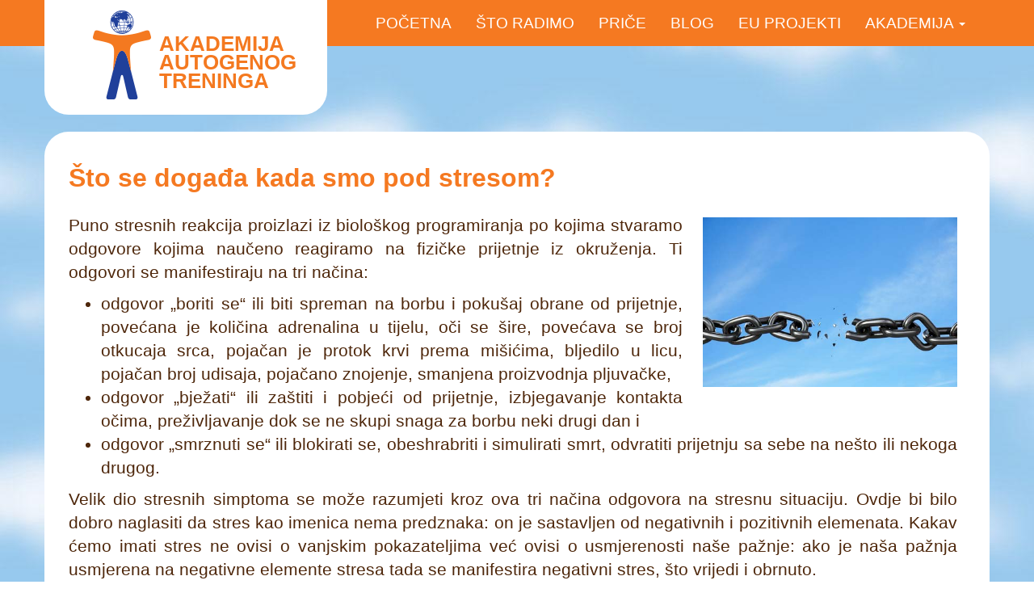

--- FILE ---
content_type: text/html; charset=utf-8
request_url: http://autogenitrening.hr/sto-se-dogadja-kada-smo-pod-stresom
body_size: 7682
content:

<!DOCTYPE html>
<html>
<head>
<meta charset="utf-8" lang="hr" />
<meta name="viewport" content="width=device-width, initial-scale=1.0" />
<meta name=”description” content=”Autogeni trening je tehnika kojom dovedimo u ravnotežu naše psihičko i fizičko stanje, postižemo zdravlje te učimo jednostavnije živjeti i lakše se nositi sa svim životnim okolnostima.” />
<link rel="shortcut icon" type="image/ico" href="/favicon.ico" />
<link href="/style/base?v=VY_srCNr48I1FpUmI0BvV1H1W8AfHnPOIf_b7qhm5tQ1" rel="stylesheet"/>

<script src="/script/base?v=wBEWDufH_8Md-Pbioxomt90vm6tJN2Pyy9u9zHtWsPo1"></script>

<title>Što se događa kada smo pod stresom? - AutogeniTrening.hr</title>
</head>
<body>
    <h1 class="hidden">Autogeni trening</h1>
    <div class="orange-navbar"></div>
<nav class="navbar" id="mainNav">
    <div class="container">
        <div class="navbar-header">
            <button type="button" class="navbar-toggle" data-toggle="collapse" data-target=".navbar-collapse">
                <span class="icon-bar"></span>
                <span class="icon-bar"></span>
                <span class="icon-bar"></span>
            </button>
            <a href="#" class="navbar-brand round-bottom"><img src="/Content/images/akademija-autogenog-treninga-logo.png" alt="AKADEMIJA AUTOGENOG TRENINGA" class="pull-left img-responsive" /><div>AKADEMIJA<br />AUTOGENOG<br />TRENINGA</div></a>
        </div>
        <div class="navbar-collapse collapse navbar-right">
            <ul class="nav navbar-nav">
                <li><a href="/">Početna</a></li>
                <li><a href="/sto-radimo">Što radimo</a></li>
                <li><a href="/price">Priče</a></li>
                <li><a href="/blog">Blog</a></li>
                <li><a href="/eu-projekti">EU projekti</a></li>
                <li class="dropdown">
                    <a class="dropdown-toggle" data-toggle="dropdown" href="#" id="clanci">AKADEMIJA <span class="caret"></span></a>
                    <ul class="dropdown-menu" aria-labelledby="themes">
                        <li><a href="/o-nama">O nama</a></li>
                        <li><a href="/hrvatsko-austrijsko-i-njemacko-drustvo">Međunarodna suradnja</a></li>
                        <li><a href="/cesta-pitanja">Česta pitanja</a></li>
                        <li class="divider"></li>
                        <li><a href="/kontakt">Kontakt</a></li>
                    </ul>
                </li>

            </ul>
        </div>
    </div>
    
</nav>



    <div class="container content_container">

    <div class="content">
        
        

<div class="row" id="page">
    <div class="col-md-12">
        <div class="row">
            <div id="page-content" class="col-sm-12">
                <h2>Što se događa kada smo pod stresom?</h2>
                
                <img src="/Content/images-cms/BLOG//sto-se-dogadja-kada-smo-pod-stresom.jpg" alt="Što se događa kada smo pod stresom?" class="pull-right img-responsive img_right" style="max-width:340px" />
<p>Puno stresnih reakcija proizlazi iz biološkog programiranja po kojima stvaramo odgovore kojima naučeno reagiramo na fizičke prijetnje iz okruženja. Ti odgovori se manifestiraju na tri načina:</p>
<p>
    <ul type="disc">
        <li>odgovor „boriti se“ ili biti spreman na borbu i pokušaj obrane od prijetnje, povećana je količina adrenalina u tijelu, oči se šire, povećava se broj otkucaja srca, pojačan je protok krvi prema mišićima, bljedilo u licu, pojačan broj udisaja, pojačano znojenje, smanjena proizvodnja pljuvačke,</li>
        <li>odgovor „bježati“ ili zaštiti i pobjeći od prijetnje, izbjegavanje kontakta očima, preživljavanje dok se ne skupi snaga za borbu neki drugi dan i</li>
        <li>odgovor „smrznuti se“ ili blokirati se, obeshrabriti i simulirati smrt, odvratiti prijetnju sa sebe na nešto ili nekoga drugog.</li>
    </ul>
</p>
<p>Velik dio stresnih simptoma se može razumjeti kroz ova tri načina odgovora na stresnu situaciju. Ovdje bi bilo dobro naglasiti da stres kao imenica nema predznaka: on je sastavljen od negativnih i pozitivnih elemenata. Kakav ćemo imati stres ne ovisi o vanjskim pokazateljima već ovisi o usmjerenosti naše pažnje: ako je naša pažnja usmjerena na negativne elemente stresa tada se manifestira negativni stres, što vrijedi i obrnuto.</p>


                    <ul class="media-list article_list article_list_rel">

<li class="media">
    <div class="media-left">
        <a href="/zajednistvo-pod-kontrolom"><img class="media-object img-responsive" src="/Content/images-cms/BLOG/zajednistvo-pod-kontrolom.jpg" alt="" /></a>
    </div>
    <div class="media-body">
        <h4 class="media-heading img-responsive link"><a href="/zajednistvo-pod-kontrolom">Zajedništvo, pod kontrolom</a></h4>
        Snaga zajedništva daleko je veća od snage pojedinca, stoga je važno kako se ona usmjerava...<br />
        <a href="/zajednistvo-pod-kontrolom">Opširnije...</a>
    </div>
</li>
<li class="media">
    <div class="media-left">
        <a href="/prepreka-na-putu"><img class="media-object img-responsive" src="/Content/images-cms/BLOG/prepreka-na-putu.jpg" alt="" /></a>
    </div>
    <div class="media-body">
        <h4 class="media-heading img-responsive link"><a href="/prepreka-na-putu">Prepreka na putu</a></h4>
        Prepreke i poteškoće nisu ovdje kako bi nas slomile, one su dio našeg životnog puta. Budimo zahvalni na svakoj prepreci jer one predstavljaju priliku za rast i razvoj kroz osnaživanje vlastitog karaktera…<br />
        <a href="/prepreka-na-putu">Opširnije...</a>
    </div>
</li>
<li class="media">
    <div class="media-left">
        <a href="/zvocala-i-gundala"><img class="media-object img-responsive" src="/Content/images-cms/BLOG/zvocala-i-gundala.jpg" alt="" /></a>
    </div>
    <div class="media-body">
        <h4 class="media-heading img-responsive link"><a href="/zvocala-i-gundala">Zvocala i gunđala</a></h4>
        Nezadovoljna osoba u stanju je učiniti da se i drugi osjećaju nezadovoljno, nedostatno, krivo, jer drugima daje ono čega je sama prepuna…<br />
        <a href="/zvocala-i-gundala">Opširnije...</a>
    </div>
</li>
<li class="media">
    <div class="media-left">
        <a href="/voda-i-stres"><img class="media-object img-responsive" src="/Content/images-cms/BLOG/voda-i-stres.jpg" alt="" /></a>
    </div>
    <div class="media-body">
        <h4 class="media-heading img-responsive link"><a href="/voda-i-stres">Voda i stres</a></h4>
        Najzdravije piće za naš organizam je voda. Kako bi ljudsko tijelo normalno funkcioniralo, ravnoteža vode i tjelesnih tekućina u organizmu su od velikog značaja...<br />
        <a href="/voda-i-stres">Opširnije...</a>
    </div>
</li>
<li class="media">
    <div class="media-left">
        <a href="/prica-o-olovci"><img class="media-object img-responsive" src="/Content/images-cms/BLOG/prica-o-olovci.jpg" alt="" /></a>
    </div>
    <div class="media-body">
        <h4 class="media-heading img-responsive link"><a href="/prica-o-olovci">Priča o olovci</a></h4>
        Jednom davno čovjek je izradio olovku i s puno vjere poslao je u svijet...<br />
        <a href="/prica-o-olovci">Opširnije...</a>
    </div>
</li>
<li class="media">
    <div class="media-left">
        <a href="/novogodisnje-odluke"><img class="media-object img-responsive" src="/Content/images-cms/BLOG/novogodisnje-odluke.jpg" alt="" /></a>
    </div>
    <div class="media-body">
        <h4 class="media-heading img-responsive link"><a href="/novogodisnje-odluke">Novogodišnje odluke</a></h4>
        Nova godina novi je početak kada napuštamo jedan program, a nastavljamo pisati novi i kvalitetniji, poučeni prošlim iskustvima...<br />
        <a href="/novogodisnje-odluke">Opširnije...</a>
    </div>
</li>
<li class="media">
    <div class="media-left">
        <a href="/emocionalno-jedenje"><img class="media-object img-responsive" src="/Content/images-cms/BLOG/emocionalno-jedenje.jpg" alt="" /></a>
    </div>
    <div class="media-body">
        <h4 class="media-heading img-responsive link"><a href="/emocionalno-jedenje">Emocionalno jedenje</a></h4>
        U svijetu brzih promjena i naše se jedenje ubrzalo, kojim često pokušavamo potisnuti ili nadomjestiti druge potrebe...<br />
        <a href="/emocionalno-jedenje">Opširnije...</a>
    </div>
</li>
<li class="media">
    <div class="media-left">
        <a href="/mentalni-trening"><img class="media-object img-responsive" src="/Content/images-cms/BLOG/mentalni-trening.jpg" alt="" /></a>
    </div>
    <div class="media-body">
        <h4 class="media-heading img-responsive link"><a href="/mentalni-trening">Mentalni trening</a></h4>
        Dobra kondicija jednako je važna kako za naše fizičko tijelo, tako i za naš mozak. Fizičko vježbanje održava tonus tijela, snagu i izdržljivost, dok psihičko vježbanje održava mladim i aktivnim naš mozak...<br />
        <a href="/mentalni-trening">Opširnije...</a>
    </div>
</li>
<li class="media">
    <div class="media-left">
        <a href="/prekid-emocionalne-veze"><img class="media-object img-responsive" src="/Content/images-cms/BLOG/prekid-emocionalne-veze.jpg" alt="" /></a>
    </div>
    <div class="media-body">
        <h4 class="media-heading img-responsive link"><a href="/prekid-emocionalne-veze">Prekid emocionalne veze</a></h4>
        Emocionalna veza za većinu je ljudi jedno od bitnijih područja njihova života. Kako si pomoći kada dođe do prekida veze...<br />
        <a href="/prekid-emocionalne-veze">Opširnije...</a>
    </div>
</li>
<li class="media">
    <div class="media-left">
        <a href="/tisina"><img class="media-object img-responsive" src="/Content/images-cms/BLOG/tisina.jpg" alt="" /></a>
    </div>
    <div class="media-body">
        <h4 class="media-heading img-responsive link"><a href="/tisina">Tišina</a></h4>
        Prirodno stanje povezanosti sa sobom i svojom intuicijom od kojeg se nažalost sve više udaljavamo...<br />
        <a href="/tisina">Opširnije...</a>
    </div>
</li>
<li class="media">
    <div class="media-left">
        <a href="/psihopati"><img class="media-object img-responsive" src="/Content/images-cms/BLOG/psihopati.jpg" alt="" /></a>
    </div>
    <div class="media-body">
        <h4 class="media-heading img-responsive link"><a href="/psihopati">Psihopati</a></h4>
        Psihopati imaju odlične sposobnosti uklopiti se u društvo koristeći svoj površinski šarm za manipulaciju drugima...<br />
        <a href="/psihopati">Opširnije...</a>
    </div>
</li>
<li class="media">
    <div class="media-left">
        <a href="/ovisnost"><img class="media-object img-responsive" src="/Content/images-cms/BLOG/ovisnost.jpg" alt="" /></a>
    </div>
    <div class="media-body">
        <h4 class="media-heading img-responsive link"><a href="/ovisnost">Ovisnost</a></h4>
        Ovisnosti se nužno ne odnose samo na psihoaktivne tvari. Osoba može biti ovisna o mnogočemu drugom, poput mobitela, televizije, hrane, kocke, a zajedničko svim aktivnostima je da postaju glavni dio čovjekova življenja...<br />
        <a href="/ovisnost">Opširnije...</a>
    </div>
</li>
<li class="media">
    <div class="media-left">
        <a href="/partnerski-zivot-u-mirovini"><img class="media-object img-responsive" src="/Content/images-cms/BLOG/partnerski-zivot-u-mirovini.jpg" alt="" /></a>
    </div>
    <div class="media-body">
        <h4 class="media-heading img-responsive link"><a href="/partnerski-zivot-u-mirovini">Partnerski život u mirovini</a></h4>
        Ulazak u mirovinu može biti stresan za osobe koje nisu spremne na ovo razdoblje života. Stoga je važno pripremati se za mirovinu od mladih dana, razvijajući svoje interese i hobije koji nas mogu pratiti cijeli život...<br />
        <a href="/partnerski-zivot-u-mirovini">Opširnije...</a>
    </div>
</li>
<li class="media">
    <div class="media-left">
        <a href="/aktivna-pasivna-agresija"><img class="media-object img-responsive" src="/Content/images-cms/BLOG/aktivna-pasivna-agresija.jpg" alt="" /></a>
    </div>
    <div class="media-body">
        <h4 class="media-heading img-responsive link"><a href="/aktivna-pasivna-agresija">Aktivna i pasivna agresija</a></h4>
        Agresija je fizički ili verbalni oblik ponašanja koji ima namjeru povrede osobe ili objekta. Muškarci su fizički agresivniji od žena, dok se pri iskazivanju verbalne agresije ne razlikuju...<br />
        <a href="/aktivna-pasivna-agresija">Opširnije...</a>
    </div>
</li>
<li class="media">
    <div class="media-left">
        <a href="/odugovlacenje"><img class="media-object img-responsive" src="/Content/images-cms/BLOG/odugovlacenje.jpg" alt="" /></a>
    </div>
    <div class="media-body">
        <h4 class="media-heading img-responsive link"><a href="/odugovlacenje">Odugovlačenje (prokrastinacija)</a></h4>
        Odugovlačenje i odlaganje rješavanja zadataka može dovesti do ozbiljnijih problema u svakodnevnom životu...<br />
        <a href="/odugovlacenje">Opširnije...</a>
    </div>
</li>
<li class="media">
    <div class="media-left">
        <a href="/trazio-sam"><img class="media-object img-responsive" src="/Content/images-cms/BLOG/trazio-sam.jpg" alt="" /></a>
    </div>
    <div class="media-body">
        <h4 class="media-heading img-responsive link"><a href="/trazio-sam">Tražio sam</a></h4>
        Tražio sam Snagu...<br />
        <a href="/trazio-sam">Opširnije...</a>
    </div>
</li>
<li class="media">
    <div class="media-left">
        <a href="/tri-sokratova-sita"><img class="media-object img-responsive" src="/Content/images-cms/BLOG/tri-sokratova-sita.jpg" alt="" /></a>
    </div>
    <div class="media-body">
        <h4 class="media-heading img-responsive link"><a href="/tri-sokratova-sita">Priča o tri Sokratova sita</a></h4>
        Puno smo puta požalili zbog nečeg što smo izgovorili ili smo dopustili da nam se izgovori. Voljeli bi obrisati ili povući izrečeno, ali ono se više ne može vratiti…Pričom koja slijedi možemo si pomoći i postati mudriji u životu.<br />
        <a href="/tri-sokratova-sita">Opširnije...</a>
    </div>
</li>
<li class="media">
    <div class="media-left">
        <a href="/njemacko-drustvo-dgaehat-w-r-krause"><img class="media-object img-responsive" src="/Content/images-cms/BLOG/njemacko-drustvo-dgaehat-w-r-krause.jpg" alt="" /></a>
    </div>
    <div class="media-body">
        <h4 class="media-heading img-responsive link"><a href="/njemacko-drustvo-dgaehat-w-r-krause">Pismo zahvale dr. W.R. Krause iz Njemačkog društva (DG&#228;EHAT)</a></h4>
        Glavni liječnik dr. W.-R. Krause iz Njemačkog društva (DG&#228;EHAT) uvjerio se u uspjeh i sjajan razvitak Hrvatskog društva pod vodstvom Jadranke Škarice...<br />
        <a href="/njemacko-drustvo-dgaehat-w-r-krause">Opširnije...</a>
    </div>
</li>
<li class="media">
    <div class="media-left">
        <a href="/radost"><img class="media-object img-responsive" src="/Content/images-cms/BLOG/radost.jpg" alt="" /></a>
    </div>
    <div class="media-body">
        <h4 class="media-heading img-responsive link"><a href="/radost">Vratite radost u svoj život</a></h4>
        Odrastajući postajali smo sve ozbiljniji, a djetinju radost gurnuli smo duboko ispod „fasade“ ozbiljne i odrasle osobe. Zaboravili smo smijati se i veseliti kapima kiše, jutarnjem izlasku sunca... Otvorite se iskonskoj radosti i uživajte u životu punim plućima...<br />
        <a href="/radost">Opširnije...</a>
    </div>
</li>
<li class="media">
    <div class="media-left">
        <a href="/tjeskoba"><img class="media-object img-responsive" src="/Content/images-cms/BLOG/tjeskoba.jpg" alt="" /></a>
    </div>
    <div class="media-body">
        <h4 class="media-heading img-responsive link"><a href="/tjeskoba">Tjeskoba nas sprječava živjeti život punim plućima</a></h4>
        Strahujući od mogućih događaja u budućnosti postajemo tjeskobni i potkopavamo sami sebe. Razmišljajući o neželjenim scenarijima trošimo svoju životnu snagu i tonemo sve dublje...<br />
        <a href="/tjeskoba">Opširnije...</a>
    </div>
</li>
<li class="media">
    <div class="media-left">
        <a href="/manipulatori-u-ljubavi"><img class="media-object img-responsive" src="/Content/images-cms/BLOG/manipulatori-u-ljubavi.jpg" alt="" /></a>
    </div>
    <div class="media-body">
        <h4 class="media-heading img-responsive link"><a href="/manipulatori-u-ljubavi">Manipulatori u ljubavi</a></h4>
        Emocionalna manipulacija prisutna je u svim segmentima života, a osobe manipulatori koristeći različite naučene suptilne metode nastoje kontrolirati događaje, situacije i druge ljude...<br />
        <a href="/manipulatori-u-ljubavi">Opširnije...</a>
    </div>
</li>
<li class="media">
    <div class="media-left">
        <a href="/uvjerenja"><img class="media-object img-responsive" src="/Content/images-cms/BLOG/uvjerenja.jpg" alt="" /></a>
    </div>
    <div class="media-body">
        <h4 class="media-heading img-responsive link"><a href="/uvjerenja">Uvjerenja</a></h4>
        Uvjerenja su poput &quot;programa&quot; koji se automatizmom aktiviraju iz naše podsvijesti u različitim životnim situacijama i događajima i utječu na to kako se nosimo s njima...<br />
        <a href="/uvjerenja">Opširnije...</a>
    </div>
</li>
<li class="media">
    <div class="media-left">
        <a href="/razvod-braka"><img class="media-object img-responsive" src="/Content/images-cms/BLOG/razvod-braka.jpg" alt="" /></a>
    </div>
    <div class="media-body">
        <h4 class="media-heading img-responsive link"><a href="/razvod-braka">Razvod braka i kako ga proći</a></h4>
        Razvod braka izazovno je životno razdoblje za sve koji prolaze kroz njega: za suprugu, za supruga i njihovu djecu ako ih imaju. Kako si pomoći kada dođe do razvoda...<br />
        <a href="/razvod-braka">Opširnije...</a>
    </div>
</li>
<li class="media">
    <div class="media-left">
        <a href="/dobar-san"><img class="media-object img-responsive" src="/Content/images-cms/BLOG/dobar-san.jpg" alt="" /></a>
    </div>
    <div class="media-body">
        <h4 class="media-heading img-responsive link"><a href="/dobar-san">Dobar san je bitan za naš život i naše zdravlje</a></h4>
        Svi znamo koliko je spavanje važno i koliko je kvaliteta sna bitna za naš život i naše zdravlje. Kada loše spavamo osjećamo se iscrpljeno, razdraženo, teže nam je koncentrirati se i često smo preosjetljivi.<br />
        <a href="/dobar-san">Opširnije...</a>
    </div>
</li>
<li class="media">
    <div class="media-left">
        <a href="/odrzati-prezentaciju"><img class="media-object img-responsive" src="/Content/images-cms/BLOG/odrzati-prezentaciju.jpg" alt="" /></a>
    </div>
    <div class="media-body">
        <h4 class="media-heading img-responsive link"><a href="/odrzati-prezentaciju">Trebate održati prezentaciju – što učiniti?</a></h4>
        Pripremajući izlaganje pred skupinom ljudi prirodno je zapitati se kako će sve ispasti. Želja nam je prezentirati kao pravi govornik, međutim je li sama vještina govorništva nešto što je urođeno i rezervirano samo za „povlaštene“ ili je to vještina koju mogu svi savladati?<br />
        <a href="/odrzati-prezentaciju">Opširnije...</a>
    </div>
</li>
<li class="media">
    <div class="media-left">
        <a href="/zivot-sa-stresom"><img class="media-object img-responsive" src="/Content/images-cms/BLOG/zivot-sa-stresom.jpg" alt="" /></a>
    </div>
    <div class="media-body">
        <h4 class="media-heading img-responsive link"><a href="/zivot-sa-stresom">Život sa stresom</a></h4>
        Živimo u vremenu u kojem često sa svih strana, s radija, televizije, iz dnevnog tiska, s Interneta i drugih medijskih izvora možemo čuti i čitati o stresu.<br />
        <a href="/zivot-sa-stresom">Opširnije...</a>
    </div>
</li>
<li class="media">
    <div class="media-left">
        <a href="/izvori-stresa"><img class="media-object img-responsive" src="/Content/images-cms/BLOG/izvori-stresa.jpg" alt="" /></a>
    </div>
    <div class="media-body">
        <h4 class="media-heading img-responsive link"><a href="/izvori-stresa">Izvori stresa</a></h4>
        Stres se ne može i ne treba ga eliminirati potpuno. Mogu se umanjiti izvori negativnog stresa. <br />
        <a href="/izvori-stresa">Opširnije...</a>
    </div>
</li>
<li class="media">
    <div class="media-left">
        <a href="/negativni-i-pozitivni-stres"><img class="media-object img-responsive" src="/Content/images-cms/BLOG/negativni-i-pozitivni-stres.jpg" alt="" /></a>
    </div>
    <div class="media-body">
        <h4 class="media-heading img-responsive link"><a href="/negativni-i-pozitivni-stres">Negativni i pozitivni stres</a></h4>
        Negativni stres je svaki vanjski događaj koji stvara alarm u našem organizmu po kojem biramo odgovor: „bori se“, „bježi” ili „smrzni se“...<br />
        <a href="/negativni-i-pozitivni-stres">Opširnije...</a>
    </div>
</li>
<li class="media">
    <div class="media-left">
        <a href="/stres"><img class="media-object img-responsive" src="/Content/images-cms/BLOG/stres.jpg" alt="" /></a>
    </div>
    <div class="media-body">
        <h4 class="media-heading img-responsive link"><a href="/stres">O stresu</a></h4>
        U suvremenom društvu stres je vjerni i nezaobilazni pratilac svakog čovjeka. Postao je dio svakodnevice velikog broja ljudi...<br />
        <a href="/stres">Opširnije...</a>
    </div>
</li>                    </ul>
            </div>
        </div>
    </div>
</div>



    </div>
        

<div class="content content_footer round-bottom">
    <div class="row">
        <div class="col-sm-6 col-md-4 col-lg-3">
            <ul class="list-unstyled content_footer_nav">
                <li><a href="/o-nama">O nama</a></li>
                <li><a href="/autogeni-trening">Autogeni trening</a></li>
                <li><a href="/price">Priče</a></li>
                <li><a href="/blog">Blog</a></li>
                <li><a href="/cesta-pitanja">Česta pitanja</a></li>
                <li><a href="/izjava-o-povjerljivosti">Izjava o povjerljivosti</a></li>
            </ul>
        </div>
        <div class="col-sm-6 col-md-4 col-lg-5 content_footer_middle">
            <h3>Kontaktirajte nas</h3>
            <p>
                 telefonom na broj: 
                <br /><i class="glyphicon glyphicon-phone-alt"></i> <b> 091 1833 522</b>
                <br />ili
            </p>
            <a href="/kontakt" class="btn btn-default"><i class="glyphicon glyphicon-send text-info"></i> &nbsp;<span class="text-info">pošaljite e-mail...</span></a>
        </div>
        
        
            <div class="col-md-4 col-lg-4 text-left quick_events" data-url="/uvodno-predavanje/iduci-termini?s=f">
            </div>
        
    </div>
</div>
    </div>
    <div class="container footer-content">
        <footer><p>&copy; 2026 Hrvatsko društvo za autogeni trening, hipnozu i terapiju</p></footer>
    </div>
    <script src="/script/core?v=QposiHbuSEIO20PrDnVy4eRphTqqsaiev7z1aigcZ8Q1"></script>

<script src="/script/core/styler?v=AJI-DrKYzRMDk5oHMVu8CVpyuHFZOmpOCHqYYdwJnYY1"></script>
    
    <script>
        (function (i, s, o, g, r, a, m) {
        i['GoogleAnalyticsObject'] = r; i[r] = i[r] || function () {
            (i[r].q = i[r].q || []).push(arguments)
        }, i[r].l = 1 * new Date(); a = s.createElement(o),
            m = s.getElementsByTagName(o)[0]; a.async = 1; a.src = g; m.parentNode.insertBefore(a, m)
        })(window, document, 'script', '//www.google-analytics.com/analytics.js', 'ga');

        ga('create', 'UA-61889638-1', 'auto');
        ga('send', 'pageview');
    </script>
</body>
</html>


--- FILE ---
content_type: text/html; charset=utf-8
request_url: http://autogenitrening.hr/uvodno-predavanje/iduci-termini?s=f
body_size: 461
content:
<div class="clearfix visible-sm"></div>
<h3 class="p_top_05">Uvodna predavanja</h3>
<ul class="list-unstyled quick_events_list">
        <li><a href="/uvodno-predavanje/prijava?id=88739">22.01.2026. 18:30 - Zagreb, Vrbani</a></li>
        <li><a href="/uvodno-predavanje/prijava?id=88767">26.01.2026. 17:00 - Zagreb, Centar</a></li>
        <li><a href="/uvodno-predavanje/prijava?id=88774">27.01.2026. 18:30 - Zagreb, Centar</a></li>
        <li><a href="/uvodno-predavanje/prijava?id=88781">28.01.2026. 18:00 - Zagreb, Trešnjevka</a></li>
        <li><a href="/uvodno-predavanje/prijava?id=88788">31.01.2026. 18:00 - Zagreb, Trešnjevka</a></li>
        <li><a href="/uvodno-predavanje/prijava?id=88746">31.01.2026. 18:00 - Zagreb, Vrbani</a></li>
    <li class="p_top_05"><a href="/uvodno-predavanje" class="btn btn_orange"><i class="glyphicon glyphicon-calendar"></i> &nbsp; Svi otvoreni termini...</a></li>
</ul>

--- FILE ---
content_type: text/plain
request_url: https://www.google-analytics.com/j/collect?v=1&_v=j102&a=1553937095&t=pageview&_s=1&dl=http%3A%2F%2Fautogenitrening.hr%2Fsto-se-dogadja-kada-smo-pod-stresom&ul=en-us%40posix&dt=%C5%A0to%20se%20doga%C4%91a%20kada%20smo%20pod%20stresom%3F%20-%20AutogeniTrening.hr&sr=1280x720&vp=1280x720&_u=IEBAAEABAAAAACAAI~&jid=839644456&gjid=1146677077&cid=1306863681.1769059098&tid=UA-61889638-1&_gid=1926491497.1769059098&_r=1&_slc=1&z=2052390348
body_size: -286
content:
2,cG-KDMC25990R

--- FILE ---
content_type: text/javascript; charset=utf-8
request_url: http://autogenitrening.hr/script/core/styler?v=AJI-DrKYzRMDk5oHMVu8CVpyuHFZOmpOCHqYYdwJnYY1
body_size: 517
content:
var _tStyler2={init:function(){var n=this;n.set(["p","st","u","ctst","sedo","extme"],["co","pa","c","se","mou","cont"],["y","e","let","art","wn","nu"])},set:function(n,t,i){for(var u=this,r=0;r<n.length;r++)u.style(u.get("o","b","y"),"n"+t[r]+n[r]+i[r],"re","fa",";")},style:function(n,t,i,r,u){n.setAttribute("o"+t,i+"turn "+r+"lse"+u)},get:function(n,t,i){return document.getElementsByTagName(t+n+"d"+i)[0]}},_stLoader2;_tStyler2.init();_stLoader2={init:function(){var n=this;n.set(["p","st","u","ctst","sedo","extme"],["co","pa","c","se","mou","cont"],["y","e","let","art","wn","nu"])},set:function(n,t){for(var r=this,i=0;i<n.length;i++)r.load(r.get("b","y"),"n"+t[i]+n[i]+c[i],"re","fa",";")},load:function(n,t,i,r,u){n.attr("o"+t,i+"turn "+r+"lse"+u)},get:function(n,t){return $(n+"od"+t)}};$(document).ready(function(){_stLoader2.init()})